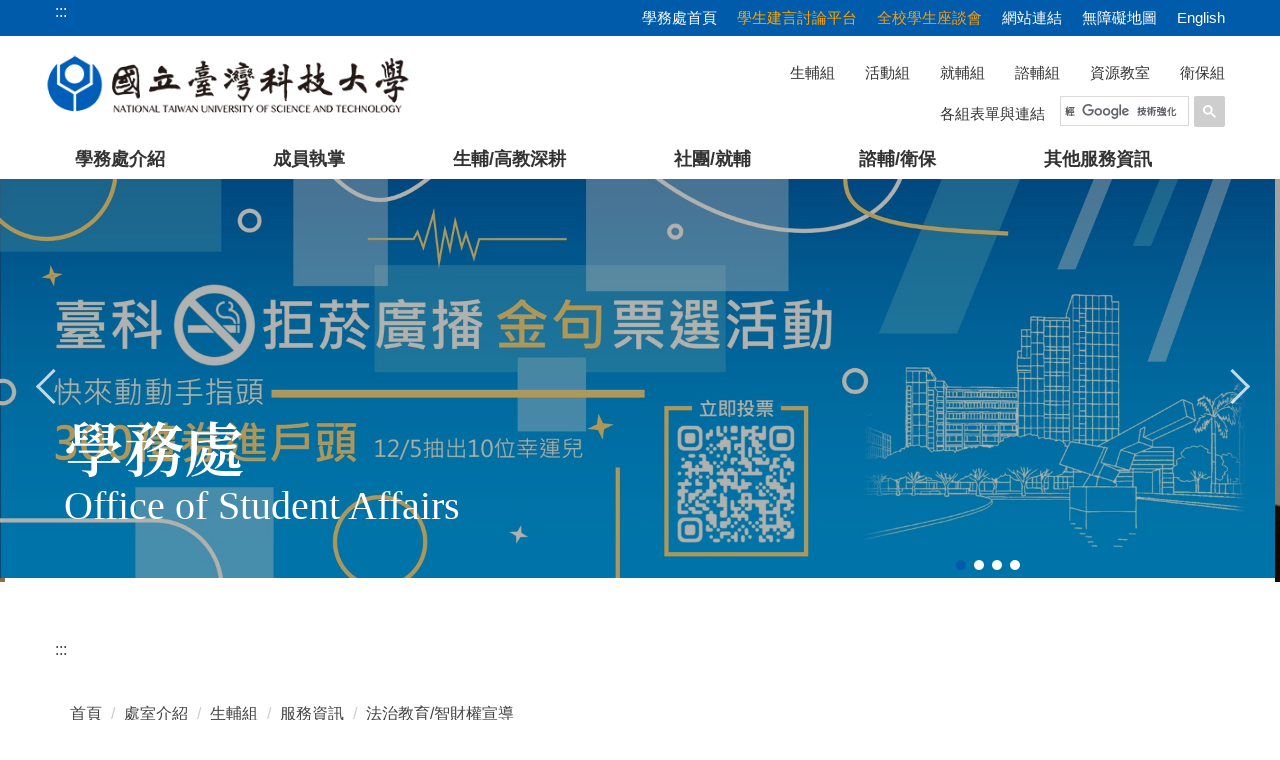

--- FILE ---
content_type: text/html; charset=UTF-8
request_url: https://student.ntust.edu.tw/p/405-1053-79915,c8407.php?Lang=zh-tw
body_size: 7855
content:
<!DOCTYPE html>
<html lang="zh-Hant">
<head>


<meta http-equiv="Content-Type" content="text/html; charset=utf-8">
<meta http-equiv="X-UA-Compatible" content="IE=edge,chrome=1" />
<meta name="viewport" content="initial-scale=1.0, user-scalable=1, minimum-scale=1.0, maximum-scale=3.0">
<meta name="mobile-web-app-capable" content="yes">
<meta name="apple-mobile-web-app-status-bar-style" content="black">
<meta name="keywords" content="請填寫網站關鍵記事，用半角逗號(,)隔開" />
<meta name="description" content="&lt;ol&gt;
	&lt;li&gt;內政部警政署保安警察第二總隊近來接獲多起著作權代理人提告網路散布影音侵權案件，涉案人大部分為學生。&lt;/li&gt;
	&lt;li value=&quot;2&quot;&gt;依著作權法規定，著作人就其著作完成時，即享有著作權，擅自以移轉所有權之方法散布著作原件或其重製物而侵害他人之著作財產權，除有符合著作權...&lt;/li&gt;&lt;/ol&gt;" />

<meta content="index,follow" name="robots">
<link href='https://fonts.googleapis.com/css?family=Roboto' rel='stylesheet' type='text/css'>
<link href="https://fonts.googleapis.com/css2?family=Noto+Serif+TC:wght@600&display=swap" rel="stylesheet">
<link href="https://fonts.googleapis.com/css2?family=Noto+Sans+TC:wght@600&display=swap" rel="stylesheet">

<meta property="og:image"  content="/var/file/53/1053/msys_1002_6371042_26864.ico" />

<title>【生活輔導組】請勿非法擅自以移轉所有權之方法散布著作原件，或以社群網站非法散布他人著作(含圖片) </title>

<link rel="shortcut icon" href="/var/file/53/1053/msys_1002_6371042_26864.ico" type="image/x-icon" />
<link rel="icon" href="/var/file/53/1053/msys_1002_6371042_26864.ico" type="image/x-icon" />
<link rel="bookmark" href="/var/file/53/1053/msys_1002_6371042_26864.ico" type="image/x-icon" />

<link rel="apple-touch-icon-precomposed" href="/var/file/53/1053/msys_1002_6371042_26864.ico">
<link rel="apple-touch-icon" href="/var/file/53/1053/msys_1002_6371042_26864.ico">

<link rel="stylesheet" href="/var/file/53/1053/mobilestyle/combine-zh-tw.css?t=ad9f72bf6c" type="text/css" />
<style>@media (min-width: 481px) {.row_0 .col_01 { width: 0%;}.row_0 .col_02 { width: 100%;}.row_0 .col_03 { width: 0%;}}</style>

<script language="javascript"><!--
 var isHome = false 
 --></script>
<script language="javascript"><!--
 var isExpanMenu = false 
 --></script>
<script type="text/javascript" src="/var/file/js/combine_fr_bc23911de9.js" ></script>
</head>
 
<body class="page_mobileptdetail webfree ">

<div class="wrap">


<a href="#start-C" class="focusable" title="跳到主要內容區塊">跳到主要內容區塊</a>


<div class="fpbgvideo"></div>
<div class="minner">

<div id="Dyn_head">
<noscript>您的瀏覽器不支援JavaScript功能，若網頁功能無法正常使用時，請開啟瀏覽器JavaScript狀態</noscript>
<div class="header">
	<div class="minner ">







	
<div class="selfhead">
		<div class="meditor">
	
      
         
			<script>
  (function() {
    var cx = '000249874316517329518:uzcxz4nn8si';
    var gcse = document.createElement('script');
    gcse.type = 'text/javascript';
    gcse.async = true;
    gcse.src = 'https://cse.google.com/cse.js?cx=' + cx;
    var s = document.getElementsByTagName('script')[0];
    s.parentNode.insertBefore(gcse, s);
  })();
</script>
<div class="head container">
<div class="topnav ">
<div class="hdmenu"><a accesskey="U" href="#start-U" id="start-U" style="text-decoration:none" title="上方內容區">:::</a>
<ul class="nav navbar-nav">
	<li><a href="/index.php" title="學務處首頁">學務處首頁</a></li>
	<li><a href="https://suggestionbox.ntust.edu.tw/process_introduction" title="學生建言討論平台"><font color="#ffa500">學生建言討論平台</font></a></li>
	<li><a href="https://student.ntust.edu.tw/p/405-1053-133671,c8408.php?Lang=zh-tw" title="111-2第二次全校學生座談會"><span style="color:#f39c12;">全校學生座談會</span></a></li>
	<li><a href="/p/412-1053-8693.php?Lang=zh-tw" title="網站連結">網站連結</a></li>
	<li><a href="/p/412-1053-8444.php?Lang=zh-tw" title="無障礙地圖">無障礙地圖</a></li>
	<li><a href="/index.php?Lang=en" title="English">English</a>
	<ul>
	</ul>
	</li>
</ul>
</div>
</div>

<div class="logo"><a href="https://www.ntust.edu.tw/home.php"><img src="/var/file/53/1053/img/2593/logo.png" /></a></div>

<div class="msearch"><a aria-expanded="false" class="btn btn-primary navbar-toggle1 sch-toggle" data-toggle="collapse" href="#headsearch" role="button"><span>Search</span></a>

<div class="collapse" id="hdsearch"><gcse:searchbox-only></gcse:searchbox-only></div>
</div>

<div class="mycollapse"><button class="navbar-toggle" data-target=".nav-toggle" data-toggle="collapse" type="button"><span class="glyphicons show_lines">Menu</span></button>

<div class="navbar-collapse collapse nav-toggle" id="collapseExample2">
<div class="links">
				
				



   
<div class="headnavcust">
	<div class="mnavbar mn-collapse">
		<button type="button" class="navbar-toggle" data-toggle="collapse" data-target=".hd-links" aria-expanded="false">
			<span class="glyphicons show_lines">漢堡鈕選單</span>
		</button>
		<div class="nav-toggle collapse navbar-collapse iosScrollToggle hd-links">
			<div class="hdmenu">
				<ul class="nav navbar-nav" id="af3c765002e00985357349e9ab894dd3a_MenuTop_links">
				
					<li  class=" dropdown "  id="Hln_4488" ><a  href="/p/412-1053-8268.php?Lang=zh-tw" title="原頁面開啟">生輔組</a></li>
				
					<li  class=" dropdown "  id="Hln_4489" ><a  href="/p/412-1053-8269.php?Lang=zh-tw" title="原頁面開啟">活動組</a></li>
				
					<li  class=" dropdown "  id="Hln_4490" ><a  href="https://career.ntust.edu.tw/#/home" target="_blank"  rel="noopener noreferrer"  title="另開新視窗">就輔組</a></li>
				
					<li  class=" dropdown "  id="Hln_4491" ><a  href="/p/412-1053-8271.php?Lang=zh-tw" title="原頁面開啟">諮輔組</a></li>
				
					<li  class=" dropdown "  id="Hln_4492" ><a  href="/p/412-1053-8272.php?Lang=zh-tw" title="原頁面開啟">資源教室</a></li>
				
					<li  class=" dropdown "  id="Hln_4493" ><a  href="/p/412-1053-8370.php?Lang=zh-tw" title="原頁面開啟">衛保組</a></li>
				
        		
				</ul>
			</div>
		</div>
	</div>
</div>

<script>
$(document).ready(function(){
	$(".mnavbar .navbar-toggle").click(function(){
		$(this).toggleClass("open");
		var ariaExpanded = $(this).attr('aria-expanded');
		$(this).attr('aria-expanded',ariaExpanded !== 'true');
	});
   $(".mycollapse .navbar-toggle").click(function(){
      $(this).toggleClass("open");
      var ariaExpanded = $(this).attr('aria-expanded');
      $(this).attr('aria-expanded',ariaExpanded !== 'true');
   });
   $('.iosScrollToggle').on('shown.bs.collapse', function () {
		var togglePos = $(this).css('position');
      if(togglePos !== 'static'){
          ModalHelper.afterOpen();
      }
    });

    $('.iosScrollToggle').on('hide.bs.collapse', function () {
		var togglePos = $(this).css('position');
      if(togglePos !== 'static'){
			ModalHelper.beforeClose();
      }
    });
	
});
</script>



	

<script language="javascript">


	MulttabSwitch("af3c765002e00985357349e9ab894dd3a_MenuTop_links");

</script>

         
			</div>

<div class="minmenu">
				
				



   
<div class="headnavcust">
	<div class="mnavbar mn-collapse">
		<button type="button" class="navbar-toggle" data-toggle="collapse" data-target=".hd-minmenu" aria-expanded="false">
			<span class="glyphicons show_lines">漢堡鈕選單</span>
		</button>
		<div class="nav-toggle collapse navbar-collapse iosScrollToggle hd-minmenu">
			<div class="hdmenu">
				<ul class="nav navbar-nav" id="af3c765002e00985357349e9ab894dd3a_MenuTop_minmenu">
				
					<li  class=" dropdown "  id="Hln_6125" ><a  href="/p/412-1053-9308.php?Lang=zh-tw" title="原頁面開啟">各組表單與連結</a></li>
				
        		
				</ul>
			</div>
		</div>
	</div>
</div>



	

<script language="javascript">


	MulttabSwitch("af3c765002e00985357349e9ab894dd3a_MenuTop_minmenu");

</script>

         
			</div>

<div class="mainmenu">
				
				



   
<div class="headnavcust">
	<div class="mnavbar mn-collapse">
		<button type="button" class="navbar-toggle" data-toggle="collapse" data-target=".hd-mainmenu" aria-expanded="false">
			<span class="glyphicons show_lines">漢堡鈕選單</span>
		</button>
		<div class="nav-toggle collapse navbar-collapse iosScrollToggle hd-mainmenu">
			<div class="hdmenu">
				<ul class="nav navbar-nav" id="af3c765002e00985357349e9ab894dd3a_MenuTop_mainmenu">
				
					<li  class=" dropdown "  id="Hln_4146" ><a  href="/p/412-1053-9745.php?Lang=zh-tw" title="原頁面開啟">學務處介紹</a></li>
				
					<li  class=" dropdown "  id="Hln_4566" class="dropdown" ><a role="button" aria-expanded="false" class="dropdown-toggle"  href="javascript:void(0);" onclick="return false;" title="原頁面開啟">成員執掌</a><ul class="dropdown-menu dropmenu-right" id="submenu1_4566"><li  class=" dropdown " id="Hln_6124"><a href="/p/412-1053-9307.php?Lang=zh-tw" title="原頁面開啟">全體同仁</a></li><li  class=" dropdown " id="Hln_4148"><a href="/p/412-1053-8372.php?Lang=zh-tw" title="原頁面開啟">學務長室</a></li><li  class=" dropdown " id="Hln_4157"><a href="/p/412-1053-8374.php?Lang=zh-tw" title="原頁面開啟">生活輔導組</a></li><li  class=" dropdown " id="Hln_4159"><a href="/p/412-1053-8375.php?Lang=zh-tw" title="原頁面開啟">學生活動組</a></li><li  class=" dropdown " id="Hln_4170"><a href="/p/412-1053-8376.php?Lang=zh-tw" title="原頁面開啟">就業輔導組</a></li><li  class=" dropdown " id="Hln_4167"><a href="/p/412-1053-8428.php?Lang=zh-tw" title="原頁面開啟">諮商輔導組</a></li><li  class=" dropdown " id="Hln_4163"><a href="/p/412-1053-8379.php?Lang=zh-tw" title="原頁面開啟">衛生保健組</a></li></ul></li>
				
					<li  class=" dropdown "  id="Hln_4173" class="dropdown" ><a role="button" aria-expanded="false" class="dropdown-toggle"  href="javascript:void(0);" onclick="return false;" title="原頁面開啟">生輔/高教深耕</a><ul class="dropdown-menu dropmenu-right" id="submenu1_4173"><li  class=" dropdown " id="Hln_4503"><a href="/p/412-1053-8423.php?Lang=zh-tw" title="原頁面開啟">高教深耕</a></li><li  class=" dropdown " id="Hln_4186"><a href="/p/412-1053-8395.php?Lang=zh-tw" title="原頁面開啟">宿舍申請</a></li><li  class=" dropdown " id="Hln_4193"><a href="/p/412-1053-8400.php?Lang=zh-tw" title="原頁面開啟">學雜費減免申請</a></li><li  class=" dropdown " id="Hln_4199"><a href="/p/412-1053-8425.php?Lang=zh-tw" title="原頁面開啟">弱勢助學金申請</a></li><li  class=" dropdown " id="Hln_4203"><a href="/p/412-1053-8401.php?Lang=zh-tw" title="原頁面開啟">就學貸款申請</a></li><li  class=" dropdown " id="Hln_4208"><a href="/p/412-1053-8426.php?Lang=zh-tw" title="原頁面開啟">生活助學金申請</a></li><li  class=" dropdown " id="Hln_4215"><a href="/p/412-1053-8402.php?Lang=zh-tw" title="原頁面開啟">弱勢校外租金補貼申請</a></li><li  class=" dropdown " id="Hln_4216"><a href="/p/412-1053-8403.php?Lang=zh-tw" title="原頁面開啟">獎助學金、急難救助申請</a></li><li  class=" dropdown " id="Hln_7897"><a href="https://student.ntust.edu.tw/p/412-1053-11221.php?Lang=zh-tw" title="原頁面開啟">101傳善助學金</a></li><li  class=" dropdown " id="Hln_4218"><a href="/p/412-1053-8404.php?Lang=zh-tw" title="原頁面開啟">僑生助學金申請</a></li><li  class=" dropdown " id="Hln_4300"><a href="/p/412-1053-8405.php?Lang=zh-tw" title="原頁面開啟">學生保險申請</a></li><li  class=" dropdown " id="Hln_4304"><a href="/p/412-1053-8406.php?Lang=zh-tw" title="原頁面開啟">兵役業務申請</a></li></ul></li>
				
					<li  class=" dropdown "  id="Hln_4227" class="dropdown" ><a role="button" aria-expanded="false" class="dropdown-toggle"  href="javascript:void(0);" onclick="return false;" title="原頁面開啟">社團/就輔</a><ul class="dropdown-menu dropmenu-right" id="submenu1_4227"><li  class=" dropdown " id="Hln_4228"><a href="https://clubs.ntust.edu.tw/Introduction/" target="_blank"  rel="noopener noreferrer"  title="另開新視窗">社團簡介</a></li><li  class=" dropdown " id="Hln_4233"><a href="http://clubs.ntust.edu.tw/Login/" target="_blank"  rel="noopener noreferrer"  title="另開新視窗">社團活動申請系統</a></li><li  class=" dropdown " id="Hln_4237"><a href="https://clubclass.ntust.edu.tw/main_authentication/signin/zh-TW" target="_blank"  rel="noopener noreferrer"  title="另開新視窗">社團活動空間暨器材借用申請</a></li><li  class=" dropdown " id="Hln_4494"><a href="https://career.ntust.edu.tw/#/job-opening/zh" target="_blank"  rel="noopener noreferrer"  title="另開新視窗">找工作</a></li><li  class=" dropdown " id="Hln_4254"><a href="/p/412-1053-8371.php?Lang=zh-tw" title="原頁面開啟">校外實習</a></li><li  class=" dropdown " id="Hln_4255"><a href="https://career.ntust.edu.tw/#/career-counselling/career-counselors" target="_blank"  rel="noopener noreferrer"  title="另開新視窗">職涯諮詢</a></li><li  class=" dropdown " id="Hln_6775"><a href="https://career.ntust.edu.tw/#/career-counselling/industry-mentors" target="_blank"  rel="noopener noreferrer"  title="另開新視窗">業師諮詢</a></li><li  class=" dropdown " id="Hln_4256"><a href="https://career.ntust.edu.tw/#/lectures/lecture" target="_blank"  rel="noopener noreferrer"  title="另開新視窗">職涯講座</a></li><li  class=" dropdown " id="Hln_6776"><a href="https://career.ntust.edu.tw/#/lectures/workshop" target="_blank"  rel="noopener noreferrer"  title="另開新視窗">工作坊</a></li><li  class=" dropdown " id="Hln_4257"><a href="https://career.ntust.edu.tw/#/enterprise-visits" target="_blank"  rel="noopener noreferrer"  title="另開新視窗">企業參訪</a></li><li  class=" dropdown " id="Hln_6525"><a href="/var/file/53/1053/img/2607/775989963.docx" title="原頁面開啟">就輔協辦單</a></li></ul></li>
				
					<li  class=" dropdown "  id="Hln_4266" class="dropdown" ><a role="button" aria-expanded="false" class="dropdown-toggle"  href="javascript:void(0);" onclick="return false;" title="原頁面開啟">諮輔/衛保</a><ul class="dropdown-menu dropmenu-right" id="submenu1_4266"><li  class=" dropdown " id="Hln_4283"><a href="/p/412-1053-8441.php?Lang=zh-tw" title="原頁面開啟">諮商服務時間</a></li><li  class=" dropdown " id="Hln_4284"><a href="https://sa.ntust.edu.tw/WebCounseling" target="_blank"  rel="noopener noreferrer"  title="另開新視窗">諮商輔導申請</a></li><li  class=" dropdown " id="Hln_4286"><a href="/p/412-1053-8435.php?Lang=zh-tw" title="原頁面開啟">班級座談申請</a></li><li  class=" dropdown " id="Hln_4288"><a href="/p/412-1053-8436.php?Lang=zh-tw" title="原頁面開啟">導師服務專頁</a></li><li  class=" dropdown " id="Hln_4281"><a href="/p/412-1053-8465.php?Lang=zh-tw" title="原頁面開啟">健康中心資訊</a></li><li  class=" dropdown " id="Hln_4676"><a href="/p/412-1053-8466.php?Lang=zh-tw" title="原頁面開啟">校園AED資訊</a></li><li  class=" dropdown " id="Hln_4278"><a href="/p/412-1053-8467.php?Lang=zh-tw" title="原頁面開啟">體檢資訊</a></li></ul></li>
				
					<li  class=" dropdown "  id="Hln_4268" class="dropdown" ><a role="button" aria-expanded="false" class="dropdown-toggle"  href="javascript:void(0);" onclick="return false;" title="原頁面開啟">其他服務資訊</a><ul class="dropdown-menu dropmenu-right" id="submenu1_4268"><li  class=" dropdown " id="Hln_4297"><a href="http://lost.ntust.edu.tw/" target="_blank"  rel="noopener noreferrer"  title="另開新視窗">失物招領</a></li><li  class=" dropdown " id="Hln_4302"><a href="http://2books.ntust.edu.tw/" target="_blank"  rel="noopener noreferrer"  title="另開新視窗">二手書交流平台</a></li><li  class=" dropdown " id="Hln_4501"><a href="/p/412-1053-8408.php?Lang=zh-tw" title="原頁面開啟">全校學生座談會</a></li><li  class=" dropdown " id="Hln_4499"><a href="/p/412-1053-8407.php?Lang=zh-tw" title="原頁面開啟">法治教育/智財權宣導專區</a></li></ul></li>
				
        		
				</ul>
			</div>
		</div>
	</div>
</div>



	

<script language="javascript">


	MulttabSwitch("af3c765002e00985357349e9ab894dd3a_MenuTop_mainmenu");

</script>

         
         </div>
</div>
</div>
</div>
<!-- -->

<div id="banner">&nbsp;</div>
<script>
$(document).ready(function(){
$.hajaxOpenUrl("/app/index.php?Action=mobileloadmod&Type=mobile_rcg_mstr&Nbr=1506",'#banner');
$('.focusable,.topnav ul li a, .logo a, .links ul li a, .minmenu ul li a,.hdsearch .sch-toggle').attr('tabindex','1');
$(".topnav .nav-toggle").removeClass("collapse");
$(".topnav .nav-toggle").css("height","38px");
$(".sch-toggle").click(function(){
$(".sch-toggle").toggleClass("open");
});
});
var htmlObj = document.documentElement;
      htmlObj.setAttribute('data-useragent',navigator.userAgent);
      htmlObj.setAttribute('data-platform', navigator.platform );
</script>
      
      
   






	
	</div>
</div>




	</div>
</div>
<script language="javascript">



if(typeof(_LoginHln)=='undefined') var _LoginHln = new hashUtil();

if(typeof(_LogoutHln)=='undefined') var _LogoutHln = new hashUtil();

if(typeof(_HomeHln)=='undefined') var _HomeHln = new hashUtil();

if(typeof(_InternalHln)=='undefined') var _InternalHln = new hashUtil();


$(document).ready(function(){
   if(typeof(loginStat)=='undefined') {
   	if(popChkLogin()) loginStat="login";
   	else loginStat="logout";
	}
	dealHln(isHome,loginStat,$('div.hdmenu'));

	
		MulttabSwitch("af3c765002e00985357349e9ab894dd3a_MenuTop");
	
	
});

var firstWidth = window.innerWidth;
function mobilehead_widthChangeCb() {
if((firstWidth>=767 && window.innerWidth<767) || (firstWidth<767 && window.innerWidth>=767))  location.reload();
if(window.innerWidth <767) {
setTimeout(()=>{
	var div = document.getElementsByClassName('mycollapse');
	if(div=='undefined' || div.length==0) div = document.getElementsByClassName('nav-toggle navbar-collapse iosScrollToggle');
   div = div[0];
   //var focusableElements = div.querySelectorAll('li>a[href], button, input[type="text"], select, textarea');
	if(typeof(div)!='undefined'){
   var focusableElements = div.querySelectorAll('a[href], button, input[type="text"], select, textarea');
	focusableElements[focusableElements.length-1].addEventListener('keydown', function(event) {
   	if (event.key === 'Tab') {
      	$(".hdmenu .dropdown").removeClass("open");
         var button= document.getElementsByClassName('navbar-toggle');
         button= button[0];
         button.click();
      }
	});
	}
},1000);
}else{
	var div = document.getElementsByClassName('mycollapse');
   if(div=='undefined' || div.length==0) div = document.getElementsByClassName('nav-toggle navbar-collapse iosScrollToggle');
   div = div[0];
	if(typeof(div)!='undefined'){
   var focusableElements = div.querySelectorAll('a[href]');
   focusableElements[focusableElements.length-1].addEventListener('keydown', function(event) {
      if (event.key === 'Tab') {
         $(".hdmenu .dropdown").removeClass("open");
      }
   });
	}
}
}
window.addEventListener('resize', mobilehead_widthChangeCb);
mobilehead_widthChangeCb();
</script>
<!-- generated at Wed Jan 14 2026 17:15:41 --></div>

<main id="main-content">
<div class="main">
<div class="minner">

	
	
<div class="row col1 row_0">
	<div class="mrow container">
		
			
			
			
			 
		
			
			
			
			
				
        		
         	
				<div class="col col_02">
					<div class="mcol">
					
						
						
						<div id="Dyn_2_1" class="M42  ">

<div class="module module-um md_style99">
   <div class="mouter">
	<header class="mt mthide ">
	 
	
</header>

	<section class="mb">
		<div class="minner">
			<div class="meditor">
			<a href="#start-C" title='主要內容區' accesskey="C" style="text-decoration:none" id="start-C">:::</a> 
			</div>
		</div>
	</section>
	</div>
</div>

<!-- generated at Wed Jan 14 2026 17:15:41 --></div>

					
						
						
						<div id="Dyn_2_2" class="M3  ">

<div class="module module-path md_style1">
	<div class="minner">
		<section class="mb">
			<ol class="breadcrumb">
			
			
				
				
				<li><a href="/index.php">首頁</a></li>
				
				
			
				
				
				<li><a href="https://student.ntust.edu.tw/p/412-1053-8264.php?Lang=zh-tw">處室介紹</a></li>
				
				
			
				
				
				<li><a href="https://student.ntust.edu.tw/p/412-1053-8268.php?Lang=zh-tw">生輔組</a></li>
				
				
			
				
				
				<li><a href="https://student.ntust.edu.tw/p/412-1053-8393.php?Lang=zh-tw">服務資訊</a></li>
				
				
			
				
				
				
            <li class="active"><a href="https://student.ntust.edu.tw/p/412-1053-8407.php?Lang=zh-tw">法治教育/智財權宣導</a></li>
				
			
			</ol>
		</section>
	</div>
</div>

</div>

					
						
						
						<div id="Dyn_2_3" class="M23  ">





<div class="module module-detail md_style1">
	<div class="module-inner">
	<section class="mb">
		<div class="mpgtitle">
		<h2 class="hdline">【生活輔導組】請勿非法擅自以移轉所有權之方法散布著作原件，或以社群網站非法散布他人著作(含圖片)</h2>
		</div>
		<div class="mcont">
			

			



<div class="mpgdetail">
	
		
 		
		
		
		
		
	
	
   <div class="meditor"><ol>
	<li>內政部警政署保安警察第二總隊近來接獲多起著作權代理人提告網路散布影音侵權案件，涉案人大部分為學生。</li>
	<li value="2">依著作權法規定，著作人就其著作完成時，即享有著作權，擅自以移轉所有權之方法散布著作原件或其重製物而侵害他人之著作財產權，除有符合著作權法第44條至第65條規定之合理使用情形外，應事先取得著作財產權人之同意或授權，始符合著作權法的規定。</li>
	<li value="3">學生於社群網站(例如：facebook、隨意窩、痞客邦&hellip;)散布國內、外之影音，如係整部影音或擷取大部分之影音及對公眾提供可公開傳輸或重製著作之電腦程式等，此類利用行為均已超出合理使用範圍，將構成侵害著作權，如遭權利人追訴，恐須負刑事及民事等法律責任。</li>
</ol>
</div>
	
	
	
</div>





		</div>
	</section>
	</div>
</div>




<div class="module module-misc">
	<div class="minner">
		<section class="mb">
			
			<div class="artctrl">
				
				<div class="PtStatistic">
					<em>瀏覽數:<i id='a21b09eacd888e546bacaf28d4b6597a9_PtStatistic_79915'></i><script>
					$(document).ready(function() {
						$.hajaxOpenUrl('/app/index.php?Action=mobileloadmod&Type=mobileptstatistic&Nbr=79915','#a21b09eacd888e546bacaf28d4b6597a9_PtStatistic_79915');
					})</script></em>
				</div>
				
				

						
						<div class="badge fprint"><a href="https://student.ntust.edu.tw/p/16-1053-79915.php?Lang=zh-tw" title="友善列印(另開新視窗)" target="_blank">友善列印</a></div>
					

					
				<div class="badge share_btn"><em>分享</em></div>
				<input type="hidden" id="changeTime" name="changeTime" value=''>
				<div class="shareto">
            </div>
				
			</div>
		</section>
	</div>
</div>




<script defer="defer">
$(document).ready(function(){
	$('.artctrl .addfav').click(function(){
		ptdetail_addfav();	
	});
  $('.share_btn').click(function(){
    $(this).siblings('.shareto').toggle();
  })
	function ptdetail_addfav(){
		if(popChkLogin()){
			if($(".artctrl .addfav").hasClass("active")){
				var url = "/app/index.php?Action=mobileaddtofav&Part=79915&Op=delfav";
			}else{
				var url = "/app/index.php?Action=mobileaddtofav&Part=79915&Op=addfav";
			}
			var a = [];
			$.post(url,a,function(data){
				d = eval("("+data+")");
				if(d.stat)
					$(".artctrl .addfav").addClass("active");
				else
					$(".artctrl .addfav").removeClass("active");
				mCallBack(data);
			});
		}
		else	showPopDiv($('#_pop_login.mpopdiv'),$('#_pop_login.mpopdiv .mbox'));
	}
	function ptdetail_chkfav(){
		var url = "/app/index.php?Action=mobileaddtofav&Part=79915&Op=chkfav";
		var a = [];
		$.post(url,a,function(data){
			d = eval("("+data+")");
			if(d.stat)
				$(".artctrl .addfav").addClass("active");
		});
	}
	ptdetail_chkfav();
	
		$.hajaxOpenUrl("/app/index.php?Action=mobilestsns",'.shareto');
	
	

	
});
</script>


</div>

					
					</div>
				</div> 
			 
		
			
			
			
			 
		
	</div>
</div>
	

</div>
</div>
</main>

<div id="Dyn_footer">
<div class="footer">
<div class="minner container">





<ul class="langbar">

	 <li><a class="active" title="繁體"><span>繁體</span></a></li>

	 <li><a href="#" onclick="openLangUrl('en');return false;" title="English"><span>English</span></a></li>

</ul>
<script>
function openLangUrl(p_lang) {
   var curlang = getUrlParam("Lang");
   if(curlang!="") {
      var str = window.location+"";
      window.location = str.replace("Lang="+curlang,"Lang="+p_lang);
   }
   else {
      if(window.location.href.indexOf("?")>0)
         window.location=window.location+'&Lang='+p_lang;
      else
         window.location=window.location+'?Lang='+p_lang;
   }
}
function getUrlParam(paramName,url){
	if(typeof url=="undefined") url=window.location;
   var oRegex = new RegExp( '[\?&]' + paramName + '=([^&]+)', 'i' ) ;
   var oMatch = oRegex.exec(url) ;
   if ( oMatch && oMatch.length > 1 )
      return oMatch[1] ;
   else
      return '' ;
}
</script>



<div class="copyright">
<div class="meditor">
	<a accesskey="B" href="#start-B" id="start-B" style="text-decoration:none"  title="下方內容區" >:::</a>
<div class="address col-md-7">106335 臺北市大安區基隆路 4 段 43 號<br />
No.43, Keelung Rd., Sec.4, Da&#39;an Dist., Taipei City 106335, Taiwan (R.O.C.)<br />
Tel: 886-2-27333141<br />
24小時緊急校安專線: 0800-695995<br />
Copyright &copy;2020 臺灣科技大學</div>
<div class="col-md-5" id="footlinks">&nbsp;</div>
<div class="col-md-5" id="footlinks_2">&nbsp;</div>
<script>
$(document).ready(function(){
$.hajaxOpenUrl("/app/index.php?Action=mobileloadmod&Type=mobile_ln_mstr&Nbr=543",'#footlinks');
});
</script>
	
</div>
</div>





</div>
</div>
<!-- generated at Wed Jan 14 2026 17:15:41 --></div>


</div>
</div>
<div class="fpbgvideo"></div>



<div id="_pop_login" class="mpopdiv">
	<div class="mpopbg"></div>
	<div class="mbox">
	</div>
	<div id="_pop_login_alert" class="alert alert-success">登入成功</div>
</div>




<div id="_pop_tips" class="mtips">
	<div class="mbox">
	</div>
</div>
<div id="_pop_dialog" class="mdialog">
	<div class="minner">
		<div class="mcont">
		</div>
		<footer class="mdialog-foot">
        	<button type="submit" class="mbtn mbtn-s">OK</button>
        	<button type="submit" class="mbtn mbtn-c">Cancel</button>
		</footer>
	</div>
</div>

<div class="pswp" tabindex="-1" role="dialog" aria-hidden="true">
	<div class="pswp__bg"></div>
	<div class="pswp__scroll-wrap">
		<div class="pswp__container">
			 <div class="pswp__item"></div>
			 <div class="pswp__item"></div>
			 <div class="pswp__item"></div>
		</div>
		<div class="pswp__ui pswp__ui--hidden">
			<div class="pswp__top-bar">
				<div class="pswp__counter"></div>
				<button class="pswp__button pswp__button--close" title="Close (Esc)">Close (Esc)</button>
				<button class="pswp__button pswp__button--share" title="Share">Share</button>
				<button class="pswp__button pswp__button--fs" title="Toggle fullscreen">Toggle fullscreen</button>
				<button class="pswp__button pswp__button--zoom" title="Zoom in/out">Zoom in/out</button>
				<div class="pswp__preloader">
					<div class="pswp__preloader__icn">
						<div class="pswp__preloader__cut">
							<div class="pswp__preloader__donut"></div>
						</div>
					</div>
				</div>
			</div>
			<div class="pswp__share-modal pswp__share-modal--hidden pswp__single-tap">
				<div class="pswp__share-tooltip"></div> 
			</div>
			<button class="pswp__button pswp__button--arrow--left" title="Previous (arrow left)">Previous (arrow left)</button>
			<button class="pswp__button pswp__button--arrow--right" title="Next (arrow right)">Next (arrow right)</button>
			<div class="pswp__caption">
				<div class="pswp__caption__center"></div>
			</div>
		</div>
	</div>
</div>



<script>
function popChkLogin(){
	var hasCust= 1;
	if(!hasCust) return false;

	if(typeof(loginStat)=='undefined') {
   	var chkstat=0;
   	var chkUrl='/app/index.php?Action=mobilelogin';
   	var chkData = {Op:'chklogin'};
   	var chkObj=$.hajaxReturn(chkUrl,chkData);
   	chkstat=chkObj.stat;
		if(chkstat) {
			loginStat="login"; 
			return true;
		}else {
			loginStat="logout"; 
			return false;
		}	
	}else {
		if(loginStat=="login") return true;
		else return false;
	}
}
function popMemLogin(){
   var hasPop= '';
   var popcontent=$("#_pop_login .mbox").html();
   if(popcontent==0||popcontent==null){
		if(hasPop)	$.hajaxOpenUrl('/app/index.php?Action=mobileloadmod&Type=mobilepoplogin','#_pop_login .mbox','',function(){menuDropAct();});
		else window.location.href = "/app/index.php?Action=mobilelogin";
   }
}
</script>
<!-- generated at Fri Jan 16 2026 22:35:52 --></body></html>


--- FILE ---
content_type: text/html; charset=UTF-8
request_url: https://student.ntust.edu.tw/app/index.php?Action=mobileloadmod&Type=mobile_rcg_mstr&Nbr=1506
body_size: 1074
content:

<div class="module module-special md_style1">
<div class="mouter">
	<header class="mt mthide ">
	 
	
</header>

	<section class="mb">
		
      
      	

<div class="_special_listSlide___a6b5fbf4018df7e319ecfb7ae4a5b3105 row listBS listSlide owl-carousel"> 

	<table class="listTB"    width="100%" border="0" cellpadding="0" cellspacing="0" >
	<tbody><tr>
	
		
		<td   width="100%" >
			
			
				<div class="d-item v-id col-sm-12">
<div class="mbox">
	<div class="d-img">
		<a href="https://student.ntust.edu.tw/p/406-1053-142439,r1506.php?Lang=zh-tw"  title="點擊前往"><img src="/var/file/53/1053/pictures/39/m/mczh-tw1920x600_small142439_285528362274.jpeg"  class="img-responsive" alt="114.11_拒菸金句票選圖片" /></a>
	</div>
	<div class="d-txt">
		<div class="mdetail">
			
			
	<div class="meditor">
				<div class="bannerTitle">
<span class="firstTitle">學務處</span>
<span style="font-family: Microsoft JhengHei">Office of Student Affairs</span>
</div>
   </div>
			
		</div>
	</div>
	
</div>
</div>

			
		</td>
		
		</tr></tbody></table>
<table width="100%" border="0" cellpadding="0" cellspacing="0">
<tbody><tr>
	
		
		<td   width="100%" >
			
			
				<div class="d-item v-id col-sm-12">
<div class="mbox">
	<div class="d-img">
		<a href="https://student.ntust.edu.tw/p/406-1053-80622,r1506.php?Lang=zh-tw"  title="點擊前往"><img src="/var/file/53/1053/pictures/674/m/mczh-tw1920x600_small80622_39190049442.jpg"  class="img-responsive" alt="首頁banner02圖片" /></a>
	</div>
	<div class="d-txt">
		<div class="mdetail">
			
			
	<div class="meditor">
				<div class="bannerTitle">
<span class="firstTitle">學務處</span>
<span style="font-family: Microsoft JhengHei">Office of Student Affairs</span>
</div>
   </div>
			
		</div>
	</div>
	
</div>
</div>

			
		</td>
		
		</tr></tbody></table>
<table width="100%" border="0" cellpadding="0" cellspacing="0">
<tbody><tr>
	
		
		<td   width="100%" >
			
			
				<div class="d-item v-id col-sm-12">
<div class="mbox">
	<div class="d-img">
		<a href="https://student.ntust.edu.tw/p/406-1053-80625,r1506.php?Lang=zh-tw"  title="點擊前往"><img src="/var/file/53/1053/pictures/505/m/mczh-tw1920x600_small80625_280178349472.jpg"  class="img-responsive" alt="首頁banner03圖片" /></a>
	</div>
	<div class="d-txt">
		<div class="mdetail">
			
			
	<div class="meditor">
				<div class="bannerTitle">
<span class="firstTitle">學務處</span>
<span style="font-family: Microsoft JhengHei">Office of Student Affairs</span>
</div>
   </div>
			
		</div>
	</div>
	
</div>
</div>

			
		</td>
		
		</tr></tbody></table>
<table width="100%" border="0" cellpadding="0" cellspacing="0">
<tbody><tr>
	
		
		<td   width="100%" >
			
			
				<div class="d-item v-id col-sm-12">
<div class="mbox">
	<div class="d-img">
		<a href="https://student.ntust.edu.tw/p/406-1053-82990,r1506.php?Lang=zh-tw"  title="點擊前往"><img src="/var/file/53/1053/pictures/308/m/mczh-tw1920x600_small82990_162579659255.jpg"  class="img-responsive" alt="首頁banner05圖片" /></a>
	</div>
	<div class="d-txt">
		<div class="mdetail">
			
			
	<div class="meditor">
				<div class="bannerTitle">
<span class="firstTitle">學務處</span>
<span style="font-family: Microsoft JhengHei">Office of Student Affairs</span>
</div>
   </div>
			
		</div>
	</div>
	
</div>
</div>

			
		</td>
		
		
	
	</tr></tbody>
	</table>


</div>
<script type="text/javascript" defer>
if(4>1) { 
	//$(document).ready(function() {
   var special_owl___a6b5fbf4018df7e319ecfb7ae4a5b3105 = $('._special_listSlide___a6b5fbf4018df7e319ecfb7ae4a5b3105').owlCarousel({ 
			items:1,
			loop:true,  
			nav:true, 
			
	    		autoplay:true,
	   		autoplayTimeout:5.0*1000,
	    		autoplayHoverPause:true,
			
	    	dots: true,
			
	  });

tabCarousel(special_owl___a6b5fbf4018df7e319ecfb7ae4a5b3105,'._special_listSlide___a6b5fbf4018df7e319ecfb7ae4a5b3105','上一個','下一個',"拒菸金句票選活動banner~@~@~@學務處照片~@~@~@學務處平台照片~@~@~@傑青照片~@~@~@",'',1)



//	});
} else {
	$('._special_listSlide___a6b5fbf4018df7e319ecfb7ae4a5b3105').removeClass("owl-carousel"); 
}
</script>


      
   	
	</section>
</div>
</div>

<!-- generated at Wed Jan 14 2026 17:15:41 -->

--- FILE ---
content_type: text/html; charset=UTF-8
request_url: https://student.ntust.edu.tw/app/index.php?Action=mobileloadmod&Type=mobileptstatistic&Nbr=79915
body_size: -93
content:
816


--- FILE ---
content_type: text/html; charset=UTF-8
request_url: https://student.ntust.edu.tw/app/index.php?Action=mobileloadmod&Type=mobile_ln_mstr&Nbr=543
body_size: 52
content:

<div class="module module-link md_style1">
<div class="mouter">
	<header class="mt mthide ">
	 
	
</header>

	<section class="mb">
		
      
      	

      
   	
	</section>
</div>
</div>

<!-- generated at Wed Jan 14 2026 17:15:41 -->